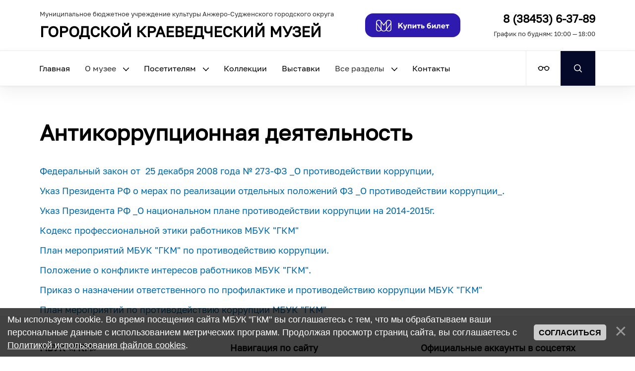

--- FILE ---
content_type: text/html; charset=UTF-8
request_url: https://as-museum.ucoz.ru/index/0-30
body_size: 5929
content:
<!doctype html>
<html lang="ru">
<head>
<meta http-equiv="content-type" content="text/html; charset=UTF-8">
<meta http-equiv="X-UA-Compatible" content="IE=edge" />
<meta name="viewport" content="width=device-width, initial-scale=1, shrink-to-fit=no">
<title>Антикоррупционная деятельность - Анжеро-Судженский краеведческий музей</title>


<link type="text/css" rel="stylesheet" href="/_st/my.css" />

	<link rel="stylesheet" href="/.s/src/base.min.css" />
	<link rel="stylesheet" href="/.s/src/layer2.min.css" />

	<script src="/.s/src/jquery-1.12.4.min.js"></script>
	
	<script src="/.s/src/uwnd.min.js"></script>
	<script src="//s756.ucoz.net/cgi/uutils.fcg?a=uSD&ca=2&ug=999&isp=1&r=0.657060818574148"></script>
	<link rel="stylesheet" href="/.s/src/ulightbox/ulightbox.min.css" />
	<link rel="stylesheet" href="/.s/src/social.css" />
	<script src="/.s/src/ulightbox/ulightbox.min.js"></script>
	<script src="/.s/src/bottomInfo.min.js"></script>
	<script src="/.s/src/visually_impaired.min.js"></script>
	<script>
/* --- UCOZ-JS-DATA --- */
window.uCoz = {"ssid":"751264355217602156147","language":"ru","bottomInfoData":[{"button":230039,"id":"cookiePolicy","cookieKey":"cPolOk","message":230038,"class":""}],"site":{"domain":null,"host":"as-museum.ucoz.ru","id":"0as-museum"},"sign":{"5458":"Следующий","5255":"Помощник","7253":"Начать слайд-шоу","7252":"Предыдущий","230038":"Мы используем cookie. Во время посещения сайта МБУК \"ГКМ\" вы соглашаетесь с тем, что мы обрабатываем ваши персональные данные с использованием метрических программ. Продолжая просмотр страниц сайта, вы соглашаетесь с <a href=/index/cookiepolicy target=_blank >Политикой использования файлов cookies</a>.","230039":"Согласиться","7254":"Изменить размер","7287":"Перейти на страницу с фотографией.","7251":"Запрошенный контент не может быть загружен. Пожалуйста, попробуйте позже.","3125":"Закрыть"},"uLightboxType":1,"module":"index","layerType":2,"country":"US"};
/* --- UCOZ-JS-CODE --- */
	var uhe    = 1;
	var lng    = 'ru';
	var has    = 0;
	var imgs   = 1;
	var bg     = 1;
	var hwidth = 0;
	var bgs    = [1, 2 ];
	var fonts  = [18,20,22,24,26,28];
	var eyeSVG = '<?xml version="1.0" encoding="utf-8"?><svg width="18" height="18" viewBox="0 0 1750 1750" xmlns="http://www.w3.org/2000/svg"><path fill="#ffffff" d="M1664 960q-152-236-381-353 61 104 61 225 0 185-131.5 316.5t-316.5 131.5-316.5-131.5-131.5-316.5q0-121 61-225-229 117-381 353 133 205 333.5 326.5t434.5 121.5 434.5-121.5 333.5-326.5zm-720-384q0-20-14-34t-34-14q-125 0-214.5 89.5t-89.5 214.5q0 20 14 34t34 14 34-14 14-34q0-86 61-147t147-61q20 0 34-14t14-34zm848 384q0 34-20 69-140 230-376.5 368.5t-499.5 138.5-499.5-139-376.5-368q-20-35-20-69t20-69q140-229 376.5-368t499.5-139 499.5 139 376.5 368q20 35 20 69z"/></svg>';
	jQuery(function ($) {
		document.body.insertAdjacentHTML('afterBegin', '<a id="uhvb" class="in-body right-top " style="background-color:#000000; color:#ffffff; " href="javascript:;" onclick="uvcl();" itemprop="copy">'+eyeSVG+' <b>Версия для слабовидящих</b></a>');
		uhpv(has);
	});
	
 function uSocialLogin(t) {
			var params = {"yandex":{"width":870,"height":515},"vkontakte":{"height":400,"width":790},"facebook":{"height":520,"width":950},"ok":{"height":390,"width":710},"google":{"width":700,"height":600}};
			var ref = escape(location.protocol + '//' + ('as-museum.ucoz.ru' || location.hostname) + location.pathname + ((location.hash ? ( location.search ? location.search + '&' : '?' ) + 'rnd=' + Date.now() + location.hash : ( location.search || '' ))));
			window.open('/'+t+'?ref='+ref,'conwin','width='+params[t].width+',height='+params[t].height+',status=1,resizable=1,left='+parseInt((screen.availWidth/2)-(params[t].width/2))+',top='+parseInt((screen.availHeight/2)-(params[t].height/2)-20)+'screenX='+parseInt((screen.availWidth/2)-(params[t].width/2))+',screenY='+parseInt((screen.availHeight/2)-(params[t].height/2)-20));
			return false;
		}
		function TelegramAuth(user){
			user['a'] = 9; user['m'] = 'telegram';
			_uPostForm('', {type: 'POST', url: '/index/sub', data: user});
		}
function loginPopupForm(params = {}) { new _uWnd('LF', ' ', -250, -100, { closeonesc:1, resize:1 }, { url:'/index/40' + (params.urlParams ? '?'+params.urlParams : '') }) }
/* --- UCOZ-JS-END --- */
</script>

	<style>.UhideBlock{display:none; }</style>
	<script type="text/javascript">new Image().src = "//counter.yadro.ru/hit;noadsru?r"+escape(document.referrer)+(screen&&";s"+screen.width+"*"+screen.height+"*"+(screen.colorDepth||screen.pixelDepth))+";u"+escape(document.URL)+";"+Date.now();</script>

</head>

<body>
<div id="utbr8214" rel="s756"></div>
<!--U1AHEADER1Z--><header>
<div class="header-top container">
<div class="row" style="align-items: center;">
<div class="col-7">
<div class="tiny-text" style="padding: 0 0 8px 0;">Муниципальное бюджетное учреждение культуры Анжеро-Судженского городского округа</div>
<h2 class="case">Городской краеведческий музей</h2>

</div>
<div class="col-2" style="padding-right: 0; padding-left: 0;">
<a href="https://vmuzey.com/museum/anzhero-sudzhenskiy-kraevedcheskiy-muzey" target="_blank"><div style="height: 48px; width: 100%; background: #2E1AAE; padding: 13px 16px; border-radius: 16px; color: #fff; text-align: center;"><img src="/svg/text.svg" width="92%"></div></a>
</div>
<div class="col-3" style="text-align: right;">
<h3 class="case" style="margin-bottom: 0px;">8 (38453) 6-37-89</h3>
<div class="tiny-text" style="padding: 8px 0 0 0;">График по будням: 10:00 — 18:00</div>
</div>
</div>
</div>
</div>
<div class="header-mobile">
<div class="container">
<div class="row">
<h2>МБУК «ГКМ»</h2>
</div>
<div class="col-2" style="padding-right: 0; padding-left: 0;">
<a href="https://vmuzey.com/museum/anzhero-sudzhenskiy-kraevedcheskiy-muzey" target="_blank">
<div style="height: 48px; width: 100%; background: #2E1AAE; padding: 13px 16px; border-radius: 16px; color: #fff; text-align: center;">
<img src="/svg/text.svg" width="92%"></div></a>
</div>
</div>
</div>
</header>
<nav>
<div class="container">
<div class="row">
<div style="">
<ul>
<li><a href="/">Главная</a></li>
<li>О музее <img src="/svg/angle-down.svg" style="margin-left: 10px;">
<ul class="submenu">
<li><a href="/index/0-2">История музея</li>
<li><a href="/photo/">Фотогалерея</a></li>
<li><a href="/index/0-23">Достижения</li>
<li><a href="/publ/3">О нас в прессе</li>
<li><a href="/index/0-26">Документы</li>
</ul>
</li>
<li>Посетителям <img src="/svg/angle-down.svg" style="margin-left: 10px;">
<ul class="submenu">
<li><a href="/index/0-22">Услуги</a></li>
<li><a href="/publ/4">Новости</a></li>
<li><a href="/index/0-3">Администрация</a></li>
<li><a href="/index/0-48">Материально-техническое обеспечение представления услуг</a></li>
<li><a href="/index/0-52">Безопасность</a></li>
<li><a href="/gb">Гостевая книга</a></li>
</ul>
</li>
<li><a href="/publ/6">Коллекции</a></li>
<li><a href="/index/0-11">Выставки</a></li>
<li>Все разделы <img src="/svg/angle-down.svg" style="margin-left: 10px;">
<ul class="submenu">
<li class="case"><a href="/index/0-34">Госуслуги</a></li>
<li><a href="/publ/1">Народная Победа</a></li>
<li><a href="/index/0-35">Великая Победа</a></li>
<li><a href="/publ/2">Интерактивная игра «Маршрут Победы»</a></li>
<li><a href="/index/0-28">Памятники истории и культуры</a></li>
<li><a href="/index/0-30">Антикоррупционная деятельность</a></li>
<li><a href="/index/0-31">Независимая оценка качества оказания услуг</a></li>
<li><a href="/index/0-42">Противодействие терроризму</a></li>
</ul>
<li><a href="/index/0-3">Контакты</a></li>
</ul>
</div>
<div style="margin-left: auto; padding-right:16px;">
<div style="width: 70px; height:70px; border-left: 1px solid #ebebeb; align-items: center; justify-content: center; margin-left: -70px;"><a href="javascript://" onclick="uvcl()"><img src="/svg/eye.svg"></a></div>
<div style="width: 70px; height:70px; background-color:#04092A; align-items: center; justify-content: center; margin-top: -70px;"><img src="/svg/search.svg"></div>
</div>
</div>
</div>
</nav><!--/U1AHEADER1Z-->
<div class="container">
<div class="row">
<!-- <body> --><div class="page-content-wrapper"><div style="margin-bottom: 20px">
				<span style="display:none;" class="fpaping"></span>
			</div><div class="content-indent col-12">
<h1 class="h1">Антикоррупционная деятельность</h1>

<ul class="link-list">
 <li><a href="http://as-museum.ucoz.ru/1/2016/federalnyj_zakon_ot_25_dekabrja_2008_g-n_273-fz-o_.pdf">Федеральный закон от &nbsp;25 декабря 2008 года № 273-ФЗ _О противодействии коррупции,</a></li>
 <li><a href="http://as-museum.ucoz.ru/1/2016/ukaz_prezidenta_rf_o_merakh_po_realizacii_otdelnyk.pdf">Указ Президента РФ о мерах по реализации отдельных положений ФЗ _О противодействии коррупции_.</a></li>
 <li><a href="http://as-museum.ucoz.ru/1/2016/ukaz_prezidenta_rf-o_nacionalnom_plane_protivodejs.pdf">Указ Президента РФ _О национальном плане противодействии коррупции на 2014-2015г.</a></li>
 <li><a href="http://as-museum.ucoz.ru/1/2016/kodeks.pdf">Кодекс профессиональной этики работников МБУК &quot;ГКМ&quot;</a></li>
 <li><a href="http://as-museum.ucoz.ru/1/2016/plan_meroprijatij.pdf">План мероприятий МБУК &quot;ГКМ&quot; по противодействию коррупции.</a></li>
 <li><a href="http://as-museum.ucoz.ru/1/2016/polozhenie_o_konflikte.pdf">Положение о конфликте интересов работников МБУК &quot;ГКМ&quot;.</a></li>
 <li><a href="http://as-museum.ucoz.ru/1/2021/prikaz-korrupcija.jpg">Приказ о назначении ответственного по профилактике и противодействию коррупции МБУК &quot;ГКМ&quot;</a></li>
 <li><a href="http://as-museum.ucoz.ru/1/2021/plan-antikorrupcija.pdf">План мероприятий по противодействию коррупции МБУК &quot;ГКМ&quot;</a></li>
</ul>
</div></div><!-- </body> -->
 </div>
 </div>
<!--U1BFOOTER1Z--><div style="border-top: 1px solid #ebebeb; background-color: #f5f5f5; padding: 50px 30px 30px 30px;">
<div class="container">
<div class="row">
<div class="my-col-4">
<h4 style="margin-bottom: 23px;">МБУК «ГКМ»</h4>
<p>652470, Кемеровская область,<br />г. Анжеро-Судженск, ул. Ленина, 12</p>
<p>+7 (38453) 6-37-89</p>
<p><a href="mailto:anmuzey@yandex.ru">anmuzey@yandex.ru</a></p>
<p>
<!-- Yandex.Metrika counter -->
<script type="text/javascript" >
 (function(m,e,t,r,i,k,a){m[i]=m[i]||function(){(m[i].a=m[i].a||[]).push(arguments)};
 m[i].l=1*new Date();k=e.createElement(t),a=e.getElementsByTagName(t)[0],k.async=1,k.src=r,a.parentNode.insertBefore(k,a)})
 (window, document, "script", "https://mc.yandex.ru/metrika/tag.js", "ym");

 ym(78451122, "init", {
 clickmap:true,
 trackLinks:true,
 accurateTrackBounce:true,
 webvisor:true
 });
</script>
<noscript><div><img src="https://mc.yandex.ru/watch/78451122" style="position:absolute; left:-9999px;" alt="" /></div></noscript>
<!-- /Yandex.Metrika counter -->

<!--LiveInternet counter--><a href="https://www.liveinternet.ru/click"
target="_blank"><img id="licntA9B1" width="88" height="31" style="border:0" 
title="LiveInternet: показано число просмотров за 24 часа, посетителей за 24 часа и за сегодня"
src="[data-uri]"
alt=""/></a><script>(function(d,s){d.getElementById("licntA9B1").src=
"https://counter.yadro.ru/hit?t18.6;r"+escape(d.referrer)+
((typeof(s)=="undefined")?"":";s"+s.width+"*"+s.height+"*"+
(s.colorDepth?s.colorDepth:s.pixelDepth))+";u"+escape(d.URL)+
";h"+escape(d.title.substring(0,150))+";"+Math.random()})
(document,screen)</script><!--/LiveInternet-->

</p>
</div>
<div class="my-col-4">
<h4 style="margin-bottom: 23px;">Навигация по сайту</h4>
<ul class="link-list" style="margin-top: 20px;">
<li><a href="/">Главная</a></li>
<li><a href="/index/0-22">Услуги</a></li>
<li><a href="/publ/6">Коллекции</a></li>
<li><a href="/index/0-11">Выставки</a></li>
<li><a href="/publ/4">Новости</a></li>
<li><a href="/index/0-3">Контакты</a></li>
</ul>
</div>
<div class="my-col-4">
<h4 style="margin-bottom: 23px;">Официальные аккаунты в соцсетях</h4>
<ul class="link-list" style="margin-top: 20px;">
<li><a href="https://ok.ru/profile/559875365191">Одноклассники</a></li>
<li><a href="https://vk.com/anmuzey">ВКонтакте</a></li>
<li><a href="https://www.facebook.com/anmuzey"></a></li>
</ul>
</div>
<div class="col-12" style="padding-top: 30px;"><hr style="margin-top: 0; margin-bottom: 30px;">Copyright MyCorp &copy; 2026<!-- "' --><span class="pbjOfSNY">Хостинг от <a href="https://www.ucoz.ru/">uCoz</a></span></div></div></div></div><!--/U1BFOOTER1Z-->

<script src="https://code.jquery.com/jquery-3.4.1.slim.min.js" integrity="sha384-J6qa4849blE2+poT4WnyKhv5vZF5SrPo0iEjwBvKU7imGFAV0wwj1yYfoRSJoZ+n" crossorigin="anonymous"></script>
<script src="https://cdn.jsdelivr.net/npm/popper.js@1.16.0/dist/umd/popper.min.js" integrity="sha384-Q6E9RHvbIyZFJoft+2mJbHaEWldlvI9IOYy5n3zV9zzTtmI3UksdQRVvoxMfooAo" crossorigin="anonymous"></script>
<script src="https://stackpath.bootstrapcdn.com/bootstrap/4.4.1/js/bootstrap.min.js" integrity="sha384-wfSDF2E50Y2D1uUdj0O3uMBJnjuUD4Ih7YwaYd1iqfktj0Uod8GCExl3Og8ifwB6" crossorigin="anonymous"></script>
</body>
</html>
<!-- 0.12606 (s756) -->

--- FILE ---
content_type: text/css
request_url: https://as-museum.ucoz.ru/_st/my.css
body_size: 7316
content:
@font-face {
 font-family: 'GolosTextRegular';
 src: url('/fonts/golostextregular.eot');
 src:
 url('/fonts/golostextregular.eot?#iefix') format('embedded-opentype'),
 url('/fonts/golostextregular.woff2') format('woff2'),
 url('/fonts/golostextregular.woff') format('woff'),
 url('/fonts/golostextregular.ttf') format('truetype');
 font-weight: normal;
 font-style: normal;
}

@import url('https://fonts.googleapis.com/css2?family=Playfair+Display:ital@0;1&display=swap');

.title-entry {
font-family: 'Playfair Display', serif;
font-weight: 400;
font-size: 60px;
line-height: 64px;
}

*,
*::before,
*::after {
 box-sizing: border-box;
}

html {
 font-family: sans-serif;
 line-height: 1.15;
 -webkit-text-size-adjust: 100%;
 -webkit-tap-highlight-color: rgba(0, 0, 0, 0);
}

article, aside, figcaption, figure, footer, header, hgroup, main, nav, section {
 display: block;
}

body {
 margin: 0;
 font-family: 'GolosTextRegular';
 font-size: 16px;
 font-weight: normal;
 line-height: 22px;
 color: #333;
 text-align: left;
 background-color: #fff;
}

.service-card {
 background-color: #fff;
 background-clip: border-box;
 border: 1px solid #ebebeb;
 border-radius: 0.25rem;
 text-align: center;
 border-radius: 5px;
 box-shadow: 0px 5px 10px rgba(0, 0, 0, 0.05), 0px 1px 5px rgba(0, 0, 0, 0.05);
}

#uCatsMenu7 {
visibility: visible;
top: 26px!important;
left: 354px!important;
}

.link-card {
 background-color: #fff;
 background-clip: border-box;
 border: 1px solid #ebebeb;
 border-radius: 0.25rem;
 text-align: left;
 border-radius: 5px;
}

.content-indent {
 margin: 64px 0 0 0;
 font-size: 18px;
 line-height: 28px;
}

.h1 {margin-bottom: 33px;}

ul {
 display: -ms-flexbox;
 display: -webkit-flex;
 display: flex;
 -webkit-flex-direction: column;
 -ms-flex-direction: column;
 flex-direction: column;
 -webkit-flex-wrap: wrap;
 -ms-flex-wrap: wrap;
 flex-wrap: wrap;
 margin: 0;
 padding-top: 20px;
 padding-left: 17px;
}

li {
 list-style-type: disc;
 -webkit-flex: 0 1 auto;
 -ms-flex: 0 1 auto;
 flex: 0 1 auto;
 padding-top: 12px;
 padding-left: 11px;
}

.link-list {padding: 0;}

.link-list ul {
 display: -ms-flexbox;
 display: -webkit-flex;
 display: flex;
 -webkit-flex-direction: column;
 -ms-flex-direction: column;
 flex-direction: column;
 -webkit-flex-wrap: wrap;
 -ms-flex-wrap: wrap;
 flex-wrap: wrap;
 margin: 0;
 padding-top: 0;
 padding-left: 0;
}

.link-list li {
 list-style-type: none;
 -webkit-flex: 0 1 auto;
 -ms-flex: 0 1 auto;
 flex: 0 1 auto;
 padding-top: 12px;
 padding-left: 0;
}

li:first-child {
 padding-top: 0;
}

.link-card:hover, .service-card:hover {
 box-shadow: 0px 15px 30px rgba(0, 0, 0, 0.05), 0px 1px 5px rgba(0, 0, 0, 0.05);
}

.service-card-body {
display:flex;
 -ms-flex: 1 1 auto;
 flex: 1 1 auto;
 min-height: 1px;
 padding: 20px;
 align-items: center;
 align-content: center;
}

iframe {border: 0;}

.icon {
 display: inline-block;
position:absolute;
 width: 18px;
 height: 18px;
 background: no-repeat 50% / 100% 100%;
}

.info-icon {
 background-image: url("data:image/svg+xml;charset=UTF-8,%3csvg width='18' height='18' viewBox='0 0 18 18' fill='none' xmlns='http://www.w3.org/2000/svg'%3e%3cpath fill-rule='evenodd' clip-rule='evenodd' d='M9 16.5C13.1421 16.5 16.5 13.1421 16.5 9C16.5 4.85786 13.1421 1.5 9 1.5C4.85786 1.5 1.5 4.85786 1.5 9C1.5 13.1421 4.85786 16.5 9 16.5ZM9 18C13.9706 18 18 13.9706 18 9C18 4.02944 13.9706 0 9 0C4.02944 0 0 4.02944 0 9C0 13.9706 4.02944 18 9 18Z' fill='black'/%3e%3cpath fill-rule='evenodd' clip-rule='evenodd' d='M6.75 7C6.75 6.58579 7.08579 6.25 7.5 6.25H8C8.9665 6.25 9.75 7.0335 9.75 8V12C9.75 12.1381 9.86193 12.25 10 12.25H10.5C10.9142 12.25 11.25 12.5858 11.25 13C11.25 13.4142 10.9142 13.75 10.5 13.75H10C9.0335 13.75 8.25 12.9665 8.25 12V8C8.25 7.86193 8.13807 7.75 8 7.75H7.5C7.08579 7.75 6.75 7.41421 6.75 7Z' fill='black'/%3e%3cpath d='M10 4C10 4.55228 9.55228 5 9 5C8.44772 5 8 4.55228 8 4C8 3.44772 8.44772 3 9 3C9.55228 3 10 3.44772 10 4Z' fill='black'/%3e%3c/svg%3e ");
}
.virus-icon {
 background-image: url("data:image/svg+xml;charset=UTF-8,%3csvg width='19' height='19' viewBox='0 0 19 19' fill='none' xmlns='http://www.w3.org/2000/svg'%3e%3cpath fill-rule='evenodd' clip-rule='evenodd' d='M8.5 1.78734C8.2929 1.80802 8.08652 1.83729 7.88143 1.87514C7.4741 1.95032 7.08295 1.68105 7.00777 1.27372C6.93259 0.866381 7.20186 0.475228 7.60919 0.400052C8.15128 0.300005 8.70068 0.25 9.25 0.25C9.79932 0.25 10.3487 0.300005 10.8908 0.400052C11.2981 0.475228 11.5674 0.866381 11.4922 1.27372C11.4171 1.68105 11.0259 1.95032 10.6186 1.87514C10.4135 1.83729 10.2071 1.80802 10 1.78734V3.96942C10.8709 4.09257 11.7179 4.43129 12.4539 4.98548L13.9968 3.44252C13.8657 3.33502 13.7318 3.23269 13.5954 3.13552C13.2581 2.89513 13.1795 2.4268 13.4199 2.08948C13.6603 1.75216 14.1287 1.67359 14.466 1.91399C14.8689 2.20117 15.2532 2.52525 15.614 2.88604C15.9747 3.24682 16.2988 3.63106 16.586 4.03402C16.8264 4.37134 16.7478 4.83967 16.4105 5.08007C16.0732 5.32046 15.6049 5.24189 15.3645 4.90457C15.2673 4.76822 15.165 4.63434 15.0575 4.50318L13.5145 6.04613C14.0687 6.78206 14.4074 7.62909 14.5306 8.5H16.7127C16.6959 8.33255 16.6736 8.16557 16.6457 7.99936C16.577 7.59088 16.8524 7.20406 17.2609 7.13538C17.6694 7.0667 18.0562 7.34216 18.1249 7.75064C18.2083 8.24674 18.25 8.7484 18.25 9.25C18.25 9.7516 18.2083 10.2533 18.1249 10.7494C18.0562 11.1578 17.6694 11.4333 17.2609 11.3646C16.8524 11.2959 16.577 10.9091 16.6457 10.5006C16.6736 10.3344 16.6959 10.1674 16.7127 10H14.5306C14.4074 10.8709 14.0687 11.7179 13.5145 12.4539L15.0575 13.9968C15.165 13.8657 15.2673 13.7318 15.3645 13.5954C15.6049 13.2581 16.0732 13.1795 16.4105 13.4199C16.7478 13.6603 16.8264 14.1287 16.586 14.466C16.2988 14.8689 15.9747 15.2532 15.614 15.614C15.2532 15.9747 14.8689 16.2988 14.466 16.586C14.1287 16.8264 13.6603 16.7478 13.4199 16.4105C13.1795 16.0732 13.2581 15.6049 13.5954 15.3645C13.7318 15.2673 13.8657 15.165 13.9968 15.0575L12.4539 13.5145C11.7179 14.0687 10.8709 14.4074 10 14.5306V16.7127C10.1674 16.6959 10.3344 16.6736 10.5006 16.6457C10.9091 16.577 11.2959 16.8524 11.3646 17.2609C11.4333 17.6694 11.1578 18.0562 10.7494 18.1249C10.2533 18.2083 9.7516 18.25 9.25 18.25C8.7484 18.25 8.24674 18.2083 7.75064 18.1249C7.34216 18.0562 7.0667 17.6694 7.13538 17.2609C7.20406 16.8524 7.59088 16.577 7.99936 16.6457C8.16557 16.6736 8.33255 16.6959 8.5 16.7127V14.5306C7.62909 14.4074 6.78206 14.0687 6.04613 13.5145L4.50317 15.0575C4.63434 15.165 4.76822 15.2673 4.90457 15.3645C5.24189 15.6049 5.32046 16.0732 5.08007 16.4105C4.83967 16.7478 4.37134 16.8264 4.03402 16.586C3.63106 16.2988 3.24682 15.9747 2.88604 15.614C2.52525 15.2532 2.20117 14.8689 1.91399 14.466C1.67359 14.1287 1.75216 13.6603 2.08948 13.4199C2.4268 13.1795 2.89513 13.2581 3.13552 13.5954C3.23269 13.7318 3.33502 13.8657 3.44251 13.9968L4.98548 12.4539C4.43129 11.7179 4.09257 10.8709 3.96942 10H1.78734C1.80406 10.1674 1.8264 10.3344 1.85434 10.5006C1.92303 10.9091 1.64757 11.2959 1.23909 11.3646C0.830608 11.4333 0.443792 11.1578 0.375109 10.7494C0.291694 10.2533 0.25 9.7516 0.25 9.25C0.25 8.7484 0.291694 8.24674 0.375109 7.75064C0.443792 7.34216 0.830608 7.0667 1.23909 7.13538C1.64757 7.20407 1.92303 7.59088 1.85434 7.99936C1.8264 8.16557 1.80406 8.33255 1.78734 8.5H3.96942C4.09257 7.62909 4.43129 6.78206 4.98548 6.04613L3.44251 4.50318C3.33502 4.63434 3.23269 4.76822 3.13552 4.90457C2.89513 5.24189 2.4268 5.32046 2.08948 5.08007C1.75216 4.83967 1.67359 4.37134 1.91399 4.03402C2.20117 3.63106 2.52525 3.24682 2.88604 2.88604C3.24682 2.52525 3.63106 2.20117 4.03402 1.91399C4.37134 1.67359 4.83967 1.75216 5.08007 2.08948C5.32046 2.4268 5.24189 2.89513 4.90457 3.13552C4.76822 3.23269 4.63434 3.33502 4.50317 3.44252L6.04613 4.98548C6.78206 4.43129 7.62909 4.09257 8.5 3.96942V1.78734ZM9.25 5.41667C8.2678 5.41667 7.28808 5.79077 6.53942 6.53942C5.79077 7.28808 5.41667 8.2678 5.41667 9.25C5.41667 10.2322 5.79077 11.2119 6.53942 11.9606C7.28808 12.7092 8.2678 13.0833 9.25 13.0833C10.2322 13.0833 11.2119 12.7092 11.9606 11.9606C12.7092 11.2119 13.0833 10.2322 13.0833 9.25C13.0833 8.2678 12.7092 7.28808 11.9606 6.53942C11.2119 5.79077 10.2322 5.41667 9.25 5.41667Z' fill='black'/%3e%3c/svg%3e ");
}

hr {
 box-sizing: content-box;
 height: 0;
 overflow: visible;
}

h1, h2, h3, h4 {
 margin-top: 0;
 margin-bottom: 0;
 color: #000000;
}


p {
 margin-top: 20px;
 margin-bottom: 0;
}

hr {
 margin-top: 25px;
 margin-bottom: 25px;
 border: 0;
 border-top: 1px solid rgba(0, 0, 0, 0.1);
}

h1, .h1 {
 font-size: 44px;
 line-height: 60px;
}

h2 {
 font-size: 30px;
 line-height: 36px;
}

h3, .h3 {
 font-size: 22px;
 line-height: 28px;
 margin-bottom: 19px;
 display: -webkit-box;
 -webkit-line-clamp: 2;
 -webkit-box-orient: vertical; 
 overflow: hidden;
}

h4, .h4 {
 font-size: 18px;
 line-height: 24px;
}

.tiny-text {
 font-size: 12.5px;
 line-height: 18px;
 padding: 8px 0;
}

.case {
 text-transform: uppercase;
}


@media (min-width: 1200px) {
#allEntries {min-width: 1152px;}
}

header {
 background-color: #fff;
 padding: 20px 16px;
}

nav {
 border-top: 1px solid #ebebeb;
 border-bottom: 1px solid #ebebeb;
 box-shadow: 0px 15px 30px rgba(0, 0, 0, 0.05), 0px 1px 5px rgba(0, 0, 0, 0.05);
}

@media (min-width: 1200px) {
.header-mobile {
display: none;
}
}
@media (max-width: 768px) {
.header-top {
 display: none;
}
.header-mobile {
 position: relative;
 display: flex;
 -ms-flex-align: center;
 align-items: center;
 -ms-flex-pack: center;
 justify-content: center;}
header {border-bottom: 1px solid #ebebeb; box-shadow: 0px 15px 30px rgba(0, 0, 0, 0.05), 0px 1px 5px rgba(0, 0, 0, 0.05);}
nav {display: none;}
}

nav ul {
 display: -ms-flexbox;
 display: -webkit-flex;
 display: flex;
 -webkit-flex-direction: row;
 -ms-flex-direction: row;
 flex-direction: row;
 -webkit-flex-wrap: wrap;
 -ms-flex-wrap: wrap;
 flex-wrap: wrap;
 margin: 0;
 padding: 24px 0 0 0;
}

nav li {
 list-style-type: none;
 margin: 0;
padding-top: 0;
 padding-left: 15px;
 padding-right: 15px;
 padding-bottom: 24px;
}

nav ul .submenu {
 display: none;
}

nav ul .submenu {
 z-index: 2;
 background: #fff;
 padding: 15px 30px;
 min-width: 186px;
 position: absolute;
 margin-left: -30px;
 border-radius: 0 0 5px 5px;
 border: 1px solid #ebebeb;
 box-shadow: 0px 15px 30px rgba(0, 0, 0, 0.05), 0px 1px 5px rgba(0, 0, 0, 0.05);
 margin-top:24px;
}

nav ul > li:hover .submenu {
 display: block; 
}

.submenu li {
 padding: 3px 0;
}

nav a:link {color: #000;}
nav a:active {color: #000;}
nav a:visited {color: #000;}
nav a:hover {color: #01418E;}

.nav-icons {
 width: 70px;
 height:70px;
 align-items: center;
 justify-content: center;
 margin-top: -70px;
}






.container {
 width: 100%;
 padding-right: 16px;
 padding-left: 16px;
 margin-right: auto;
 margin-left: auto;
}

@media (min-width: 576px) {
 .container {
 max-width: 540px;
 }
}

@media (min-width: 768px) {
 .container {
 max-width: 720px;
 }
}

@media (min-width: 992px) {
 .container {
 max-width: 960px;
 }
}

@media (min-width: 1200px) {
 .container {
 max-width: 1152px;
 }
.my-col-3 {
 position: relative;
 -ms-flex: 0 0 auto;
 flex: 0 0 22.223%;
 max-width: 22.223%;
 margin: 0 16px 32px 16px;
}
.my-col-4 {
 position: relative;
 -ms-flex: 0 0 auto;
 flex: 0 0 30.556%;
 max-width: 30.556%;
 margin: 0 16px 32px 16px;
}
}

.row {
 display: -ms-flexbox;
 display: flex;
 -ms-flex-wrap: wrap;
 flex-wrap: wrap;
 align-items: stretch;
 align-content: stretch;
 margin-right: -16px;
 margin-left: -16px;
}



@media (min-width: 320px) {
.my-col-3, .col-1, .col-2, .col-3, .col-4, .col-5, .col-6, .col-7, .col-8, .col-9, .col-10, .col-11, .col-12, .col,
.col-auto, .col-sm-1, .col-sm-2, .col-sm-3, .col-sm-4, .col-sm-5, .col-sm-6, .col-sm-7, .col-sm-8, .col-sm-9, .col-sm-10, .col-sm-11, .col-sm-12, .col-sm,
.col-sm-auto, .col-md-1, .col-md-2, .col-md-3, .col-md-4, .col-md-5, .col-md-6, .col-md-7, .col-md-8, .col-md-9, .col-md-10, .col-md-11, .col-md-12, .col-md,
.col-md-auto, .col-lg-1, .col-lg-2, .col-lg-3, .col-lg-4, .col-lg-5, .col-lg-6, .col-lg-7, .col-lg-8, .col-lg-9, .col-lg-10, .col-lg-11, .col-lg-12, .col-lg,
.col-lg-auto, .col-xl-1, .col-xl-2, .col-xl-3, .col-xl-4, .col-xl-5, .col-xl-6, .col-xl-7, .col-xl-8, .col-xl-9, .col-xl-10, .col-xl-11, .col-xl-12, .col-xl,
.col-xl-auto {
 position: relative;
 width: 100%;
 padding-right: 16px;
 padding-left: 16px;
}
}

@media (min-width: 1200px) {
.col {
 -ms-flex-preferred-size: 0;
 flex-basis: 0;
 -ms-flex-positive: 1;
 flex-grow: 1;
 max-width: 100%;
}

.col-auto {
 -ms-flex: 0 0 auto;
 flex: 0 0 auto;
 width: auto;
 max-width: 100%;
}

.col-1 {
 -ms-flex: 0 0 8.333333%;
 flex: 0 0 8.333333%;
 max-width: 8.333333%;
}

.col-2 {
 -ms-flex: 0 0 16.666667%;
 flex: 0 0 16.666667%;
 max-width: 16.666667%;
}

.col-3 {
 -ms-flex: 0 0 25%;
 flex: 0 0 25%;
 max-width: 25%;
}

.col-4 {
 float: left;
 max-width: 33.333333%;
}

.col-5 {
 -ms-flex: 0 0 41.666667%;
 flex: 0 0 41.666667%;
 max-width: 41.666667%;
}

.col-6 {
 -ms-flex: 0 0 50%;
 flex: 0 0 50%;
 max-width: 50%;
}

.col-7 {
 -ms-flex: 0 0 58.333333%;
 flex: 0 0 58.333333%;
 max-width: 58.333333%;
}

.col-8 {
 -ms-flex: 0 0 66.666667%;
 flex: 0 0 66.666667%;
 max-width: 66.666667%;
}

.col-9 {
 -ms-flex: 0 0 75%;
 flex: 0 0 75%;
 max-width: 75%;
}

.col-10 {
 -ms-flex: 0 0 83.333333%;
 flex: 0 0 83.333333%;
 max-width: 83.333333%;
}

.col-11 {
 -ms-flex: 0 0 91.666667%;
 flex: 0 0 91.666667%;
 max-width: 91.666667%;
}

.col-12 {
 -ms-flex: 0 0 100%;
 flex: 0 0 100%;
 max-width: 100%;
}
}

.card {
 position: relative;
 display: block;
 height: 450px;
 margin-bottom: 32px;
}

.card:hover {
 box-shadow: 0px 15px 30px rgba(0, 0, 0, 0.05), 0px 1px 5px rgba(0, 0, 0, 0.05);
}

.promo-card {
 position: relative;
 display: -ms-flexbox;
 display: flex;
 -ms-flex-direction: column;
 flex-direction: column;
 min-width: 0;
 min-height: 450px;
 word-wrap: break-word;
 background-color: #04092A;
 background-clip: border-box;
 color: rgba(250, 250, 250, 0.8);
}

.card-body {
 display: -ms-flexbox;
 display: flex;
 -ms-flex-direction: column;
 flex-direction: column;
 min-width: 0;
 min-height: 235px;
 word-wrap: break-word;
 background-color: #fff;
 background-clip: border-box;
 border-left: 1px solid #ebebeb;
 border-right: 1px solid #ebebeb;
 border-bottom: 1px solid #ebebeb;
 padding: 0 30px;
}

.card-header {
 -ms-flex: 0 0 auto;
 flex: 0 0 auto;
 min-height: 1px;
 padding: 24px 0 25px 0;
 font-size: 14px;
 line-height: 20px;
}

.promo-card-body {
 -ms-flex: 0 0 auto;
 flex: 0 0 auto;
 min-height: 1px;
 padding: 2rem;
 font-size: 14px;
 line-height: 20px;
 margin-top: auto;
 margin-bottom: 0;
}

.card-img-overlay {
 position: absolute;
 top: 0;
 right: 0;
 bottom: 0;
 left: 0;
 padding: 1.25rem;
}

.card-img-top {
 -ms-flex-negative: 0;
 flex-shrink: 0;
 background-color: #f5f5f5;
 background-size: cover;
 width: 100%;
 height: 215px;
}

.card-img,
.card-img-bottom {
 -ms-flex-negative: 0;
 flex-shrink: 0;
 width: 100%;
}

.card-text:last-child {
 color: #333;
 margin-bottom: 0;
}

.card-meta {
 display: -ms-flexbox;
 display: flex;
 -ms-flex-wrap: wrap;
 flex-wrap: wrap;
 -ms-flex-align: center;
 align-items: center;
 -ms-flex-pack: center;
 justify-content: center;
}

.card-meta {
 color: #909090;
 padding: 24px 0 23px 0;
 border-top: 1px solid #ebebeb;
 font-size: 12px;
 margin-top: auto;
 margin-bottom: 0;
}


.carousel {
 position: relative;
}

.carousel.pointer-event {
 -ms-touch-action: pan-y;
 touch-action: pan-y;
}

.carousel-inner {
 position: relative;
 width: 100%;
 overflow: hidden;
}

.carousel-inner::after {
 display: block;
 clear: both;
 content: "";
}

.carousel-item {
 position: relative;
 display: none;
 float: left;
 width: 100%;
 margin-right: -100%;
 -webkit-backface-visibility: hidden;
 backface-visibility: hidden;
 transition: -webkit-transform 0.6s ease-in-out;
 transition: transform 0.6s ease-in-out;
 transition: transform 0.6s ease-in-out, -webkit-transform 0.6s ease-in-out;
}

@media (prefers-reduced-motion: reduce) {
 .carousel-item {
 transition: none;
 }
}

.carousel-item.active,
.carousel-item-next,
.carousel-item-prev {
 display: block;
}

.carousel-item-next:not(.carousel-item-left),
.active.carousel-item-right {
 -webkit-transform: translateX(100%);
 transform: translateX(100%);
}

.carousel-item-prev:not(.carousel-item-right),
.active.carousel-item-left {
 -webkit-transform: translateX(-100%);
 transform: translateX(-100%);
}

.carousel-fade .carousel-item {
 opacity: 0;
 transition-property: opacity;
 -webkit-transform: none;
 transform: none;
}

.carousel-fade .carousel-item.active,
.carousel-fade .carousel-item-next.carousel-item-left,
.carousel-fade .carousel-item-prev.carousel-item-right {
 z-index: 1;
 opacity: 1;
}

.carousel-fade .active.carousel-item-left,
.carousel-fade .active.carousel-item-right {
 z-index: 0;
 opacity: 0;
 transition: opacity 0s 0.6s;
}

@media (prefers-reduced-motion: reduce) {
 .carousel-fade .active.carousel-item-left,
 .carousel-fade .active.carousel-item-right {
 transition: none;
 }
}

.carousel-control-prev,
.carousel-control-next {
 position: relative;
 z-index: 1;
 -ms-flex: 0 0 auto;
 flex: 0 0 auto;
 width: 30px;
 display: inline-flex;
 height: 30px;
 color: #333;
 text-align: center;
 transition: opacity 0.15s ease;
 text-decoration: none;
 border: 1px solid #ebebeb;
 border-radius: 50%;
 -ms-flex-align: center;
 align-items: center;
 -ms-flex-pack: center;
 justify-content: center;
 
}

@media (prefers-reduced-motion: reduce) {
 .carousel-control-prev,
 .carousel-control-next {
 transition: none;
 }
}

.carousel-control-prev:hover, .carousel-control-prev:focus,
.carousel-control-next:hover,
.carousel-control-next:focus {
 color: #333;
 text-decoration: none;
 outline: 0;
 opacity: 0.9;
 background-color: #fff;
 border: 1px solid #ebebeb;
 border-radius: 50%;
 box-shadow: 0px 5px 10px rgba(0, 0, 0, 0.05), 0px 1px 5px rgba(0, 0, 0, 0.05);
}

.carousel-control-prev {
 margin: 0;
}

.carousel-control-next {
 margin-left: 6px;
}

.carousel-control-prev-icon,
.carousel-control-next-icon {
 display: inline-block;
 width: 12px;
 height: 10px;
 background: no-repeat 50% / 100% 100%;
}

.carousel-control-prev-icon {
 background-image: url("data:image/svg+xml,%3csvg xmlns='http://www.w3.org/2000/svg' fill='black' width='12' height='10' viewBox='0 0 12 10'%3e%3cpath d='M5.35355 0.646447C5.15829 0.451184 4.84171 0.451184 4.64645 0.646447L0.646446 4.64645C0.451185 4.84171 0.451185 5.15829 0.646446 5.35355L4.64645 9.35355C4.84171 9.54882 5.15829 9.54882 5.35355 9.35355C5.54882 9.15829 5.54882 8.84171 5.35355 8.64645L2.20711 5.5H11C11.2761 5.5 11.5 5.27614 11.5 5C11.5 4.72386 11.2761 4.5 11 4.5H2.20711L5.35355 1.35355C5.54882 1.15829 5.54882 0.841709 5.35355 0.646447Z'/%3e%3c/svg%3e");
}

.carousel-control-next-icon {
 background-image: url("data:image/svg+xml,%3csvg xmlns='http://www.w3.org/2000/svg' fill='black' width='12' height='10' viewBox='0 0 12 10'%3e%3cpath d='M6.64645 0.646447C6.84171 0.451184 7.15829 0.451184 7.35355 0.646447L11.3536 4.64645C11.5488 4.84171 11.5488 5.15829 11.3536 5.35355L7.35355 9.35355C7.15829 9.54882 6.84171 9.54882 6.64645 9.35355C6.45118 9.15829 6.45118 8.84171 6.64645 8.64645L9.79289 5.5H1C0.723858 5.5 0.5 5.27614 0.5 5C0.5 4.72386 0.723858 4.5 1 4.5H9.79289L6.64645 1.35355C6.45118 1.15829 6.45118 0.841709 6.64645 0.646447Z'/%3e%3c/svg%3e");
}

.carousel-indicators {
 position: absolute;
 right: 0;
 bottom: 0;
 left: 0;
 z-index: 15;
 display: -ms-flexbox;
 display: flex;
 -ms-flex-pack: center;
 justify-content: center;
 padding-left: 0;
 margin-right: 15%;
 margin-left: 15%;
 list-style: none;
}

.carousel-indicators li {
 box-sizing: content-box;
 -ms-flex: 0 1 auto;
 flex: 0 1 auto;
 width: 30px;
 height: 3px;
 margin-right: 3px;
 margin-left: 3px;
 text-indent: -999px;
 cursor: pointer;
 background-color: #fff;
 background-clip: padding-box;
 border-top: 10px solid transparent;
 border-bottom: 10px solid transparent;
 opacity: .5;
 transition: opacity 0.6s ease;
}

@media (prefers-reduced-motion: reduce) {
 .carousel-indicators li {
 transition: none;
 }
}

.carousel-indicators .active {
 opacity: 1;
}

.carousel-caption {
 position: absolute;
 right: 15%;
 bottom: 20px;
 left: 15%;
 z-index: 10;
 padding-top: 20px;
 padding-bottom: 20px;
 color: #fff;
 text-align: center;
}





/* General Style */
a:link {text-decoration:none; color:#0069A9;}
a:active {text-decoration:none; color:#0069A9;}
a:visited {text-decoration:none; color:#0069A9;}
a:hover {text-decoration:none; color:#000000;}

.topLink a:link {text-decoration:none; color:#C1E7FF;}
.topLink a:active {text-decoration:none; color:#C1E7FF;}
.topLink a:visited {text-decoration:none; color:#C1E7FF;}
.topLink a:hover {text-decoration:none; color:#FFFFFF;}

td {font-size:8pt;}
form {padding:0px;margin:0px;}
input,textarea,select {vertical-align:middle; font-size:8pt;}
.copy {font-size:7pt;}

a.noun:link {text-decoration:none; color:#7D7D7D}
a.noun:active {text-decoration:none; color:#7D7D7D}
a.noun:visited {text-decoration:none; color:#7D7D7D}
a.noun:hover {text-decoration:none; color:#016CAC}

hr {color:#CCCCCC;height:1px;}
label {cursor:pointer;cursor:hand}

.blocktitle {color:#787878;font-size:12px;}

a.menu1:link {text-decoration:underline; color:#FAFAFA}
a.menu1:active {text-decoration:underline; color:#FAFAFA}
a.menu1:visited {text-decoration:underline; color:#FAFAFA}
a.menu1:hover {text-decoration:underline; color:#CCCCCC}
.menuTd {padding-left:12px;padding-right:10px; background: url('/.s/t/901/10.gif') no-repeat 0px 3px;}

.mframe {border-left:1px solid #E5E7EA; border-right:1px solid #E5E7EA;}
.colgray {border-right:1px solid #E5E7EA;}
.colwhite {border-right:1px solid #FAFAFA;}
.msep {border-top:1px solid #FAFAFA;}
/* ------------- */

/* Menus */
ul.uz, ul.uMenuRoot {list-style: none; margin: 0 0 0 0; padding-left: 0px;}
li.menus {margin: 0; padding: 0 0 0 11px; background: url('/.s/t/901/11.gif') no-repeat 0px 3px; margin-bottom: .6em;}
/* ----- */

/* Site Menus */
.uMenuH li {float:left;padding:0 5px;}


.uMenuV .uMenuItem {font-weight:normal;}
.uMenuV li a:link {text-decoration:none; color:#7D7D7D}
.uMenuV li a:active {text-decoration:none; color:#7D7D7D}
.uMenuV li a:visited {text-decoration:none; color:#7D7D7D}
.uMenuV li a:hover {text-decoration:none; color:#016CAC}

.uMenuV a.uMenuItemA:link {text-decoration:none; color:#016CAC}
.uMenuV a.uMenuItemA:visited {text-decoration:none; color:#016CAC}
.uMenuV a.uMenuItemA:hover {text-decoration:none; color:#000000}
.uMenuV .uMenuArrow {position:absolute;width:10px;height:10px;right:0;top:3px;background:url('/.s/img/wd/1/ar1.gif') no-repeat 0 0;}
.uMenuV li {
margin: 0;
font-size: 14px;
font-weight: 400;
border-bottom: 1px solid #ededed;
padding: 10px 20px;
}
/* --------- */

/* Module Part Menu */
.catsTd {padding: 0 0 6px 11px; background: url('/.s/t/901/11.gif') no-repeat 0px 3px;}
.catName {font-size:11px;}
.catNameActive {font-size:11px;}
.catNumData {font-size:7pt;color:#6E6E6E;}
.catDescr {font-size:7pt; padding-left:10px;}
a.catName:link {text-decoration:none; color:#7D7D7D;}
a.catName:visited {text-decoration:none; color:#7D7D7D;}
a.catName:hover {text-decoration:none; color:#016CAC;}
a.catName:active {text-decoration:none; color:#7D7D7D;}
a.catNameActive:link {text-decoration:none; color:#016CAC;}
a.catNameActive:visited {text-decoration:none; color:#016CAC;}
a.catNameActive:hover {text-decoration:none; color:#000000;}
a.catNameActive:active {text-decoration:none; color:#016CAC;}
/* ----------------- */

/* Entries Style */
.eBlock {}
.eTitle {font-size:13px;font-weight:bold;color:#0069A9; padding: 0 0 0 17px; background: url('/.s/t/901/12.gif') no-repeat 0px 2px;}
.eTitle a:link {text-decoration:underline; color:#0069A9;}
.eTitle a:visited {text-decoration:underline; color:#0069A9;}
.eTitle a:hover {text-decoration:none; color:#000000;}
.eTitle a:active {text-decoration:underline; color:#0069A9;}

.eMessage {text-align:justify;padding-bottom:5px;}
.eText {text-align:justify;padding-bottom:5px;padding-top:5px;border-top:1px solid #CCCCCC}
.eDetails {border-top:1px dashed #DDDDDD;border-bottom:1px dashed #DDDDDD;color:#1A1A1A;padding-bottom:5px;padding-top:3px;text-align:left;font-size:7pt;}
.eDetails1 {border-top:1px dashed #DDDDDD;border-bottom:1px dashed #DDDDDD;color:#1A1A1A;padding-bottom:5px;padding-top:3px;text-align:left;font-size:8pt;}
.eDetails2 {border-bottom:1px dashed #DDDDDD;color:#1A1A1A;padding-bottom:5px;padding-top:3px;text-align:left;font-size:8pt;}

.eRating {font-size:7pt;}

.eAttach {margin: 16px 0 0 0; padding: 0 0 0 15px; background: url('/.s/t/901/13.gif') no-repeat 0px 0px;}
/* ------------- */

/* Entry Manage Table */
.manTable {}
.manTdError {color:#FF0000;}
.manTd1 {}
.manTd2 {}
.manTd3 {}
.manTdSep {}
.manHr {}
.manTdBrief {}
.manTdText {}
.manTdFiles {}
.manFlFile {}
.manTdBut {}
.manFlSbm {}
.manFlRst {}
.manFlCnt {}
/* ------------------ */

/* Comments Style */
.cAnswer {padding-left:15px;padding-top:4px;font-style:italic;}

.cBlock1 {background:#FFFFFF; border:1px solid #CCCCCC;}
.cBlock2 {background:#FFFFFF; border:1px solid #CCCCCC;}
/* -------------- */

/* Comments Form Style */
.commTable {border:1px solid #CCCCCC;background:#FFFFFF;}
.commTd1 {color:#000000;}
.commTd2 {}
.commFl {color:#6E6E6E;width:100%;background:#FCFCFC;border:1px solid #CCCCCC;}
.smiles {border:1px inset;background:#FFFFFF;}
.commReg {padding: 10 0 10 0px; text-align:center;}
.commError {color:#FF0000;}
.securityCode {color:#6E6E6E;background:#FCFCFC;border:1px solid #CCCCCC;}
/* ------------------- */

/* Archive Menu */
.archUl {list-style: none; margin:0; padding-left:0;}
.archLi {padding: 0 0 3px 10px; background: url('/.s/t/901/14.gif') no-repeat 0px 4px;}
a.archLink:link {text-decoration:underline; color:#6E6E6E;}
a.archLink:visited {text-decoration:underline; color:#6E6E6E;}
a.archLink:hover {text-decoration:none; color:#000000;}
a.archLink:active {text-decoration:none; color:#000000;}
/* ------------ */

/* Archive Style */
.archiveCalendars {text-align:center;color:#0000FF;}
.archiveDateTitle {font-weight:bold;color:#6E6E6E;padding-top:15px;}
.archEntryHr {width:250px;color:#DDDDDD;}
.archiveeTitle li {margin-left: 15px; padding: 0 0 0 15px; background: url('/.s/t/901/15.gif') no-repeat 0px 4px; margin-bottom: .6em;}
.archiveEntryTime {width:65px;font-style:italic;}
.archiveEntryComms {font-size:9px;color:#C3C3C3;}
a.archiveDateTitleLink:link {text-decoration:none; color:#6E6E6E}
a.archiveDateTitleLink:visited {text-decoration:none; color:#6E6E6E}
a.archiveDateTitleLink:hover {text-decoration:underline; color:#6E6E6E}
a.archiveDateTitleLink:active {text-decoration:underline; color:#6E6E6E}
.archiveNoEntry {text-align:center;color:#0000FF;}
/* ------------- */

/* Calendar Style */
.calMonth {}
.calWday {color:#FFFFFF; background:#92D500; width:18px;}
.calWdaySe {color:#FFFFFF; background:#0376B8; width:18px;}
.calWdaySu {color:#FFFFFF; background:#0376B8; width:18px; font-weight:bold;}
.calMday {background:FFFFFF;color:#000000;}
.calMdayA {background:#CCCCCC;font-weight:bold;}
.calMdayIs {background:#FFFFFF;color:#000000;font-weight:bold;border:1px solid #CCCCCC;}
.calMdayIsA {border:1px solid #016EAD; background:#FFFFFF;font-weight:bold;}
a.calMonthLink:link,a.calMdayLink:link {text-decoration:none; color:#000000;}
a.calMonthLink:visited,a.calMdayLink:visited {text-decoration:none; color:#000000;}
a.calMonthLink:hover,a.calMdayLink:hover {text-decoration:underline; color:#016CAC;}
a.calMonthLink:active,a.calMdayLink:active {text-decoration:underline; color:#000000;}
/* -------------- */

/* Poll styles */
.pollBut {width:110px;}

.pollBody {padding:7px; margin:0px; background:#FFFFFF}
.textResults {background:#E5E5E5}
.textResultsTd {background:#FFFFFF}

.pollNow {border-bottom:1px solid #E5E5E5; border-left:1px solid #E5E5E5; border-right:1px solid #E5E5E5;}
.pollNowTd {}

.totalVotesTable {border-bottom:1px solid #E5E5E5; border-left:1px solid #E5E5E5; border-right:1px solid #E5E5E5;}
.totalVotesTd {background:#FFFFFF;}
/* ---------- */

/* User Group Marks */
a.groupModer:link,a.groupModer:visited,a.groupModer:hover {color:blue;}
a.groupAdmin:link,a.groupAdmin:visited,a.groupAdmin:hover {color:red;}
a.groupVerify:link,a.groupVerify:visited,a.groupVerify:hover {color:green;}
/* ---------------- */

/* Other Styles */
.replaceTable {background:#F8F9FA;height:100px;width:300px;border:1px solid #787878;}

.legendTd {font-size:7pt;}
/* ------------ */

#iplus .button{width:auto !important;}
#uNetRegF{text-align:left;}
input[type=submit] {*overflow: visible; *padding:0 7px; *border: 0px !important;}
.uMenuV{z-index:5;}
input[type=text], input[type=password], textarea, iframe#mchatIfm2{box-sizing: border-box; -moz-box-sizing: border-box; -webkit-box-sizing: border-box; *padding:3px 0px !important;}
.myBtnLeft img, .myBtnRight img, .myBtnLeftA img, .myBtnRightA img, .myBtnRight + td input, .myBtnRightA + td input { display: block }

--- FILE ---
content_type: image/svg+xml
request_url: https://as-museum.ucoz.ru/svg/text.svg
body_size: 6473
content:
<svg width="181" height="30" viewBox="0 0 181 30" fill="none" xmlns="http://www.w3.org/2000/svg">
<path fill-rule="evenodd" clip-rule="evenodd" d="M19.0552 28.1003L18.9772 28.0972L18.8992 28.1003C17.3272 28.1643 15.7602 27.4663 14.7692 26.1003L13.4872 24.3323C13.5452 23.9743 13.5762 23.6063 13.5762 23.2313V7.88125L18.9772 15.3283L24.4202 7.82425V23.2313C24.4202 23.5903 24.4482 23.9423 24.5012 24.2853L23.1852 26.1003C22.1942 27.4663 20.6282 28.1643 19.0552 28.1003ZM25.2512 26.4822L24.7222 27.2123C23.3432 29.1133 21.1592 30.0833 18.9772 29.9943C16.7952 30.0833 14.6112 29.1133 13.2322 27.2123L12.7262 26.5143C11.5702 28.5933 9.34823 30.0002 6.79823 30.0002C3.05523 30.0002 0.0212381 26.9703 0.0212381 23.2313V7.30625C-0.156762 5.03725 0.814236 2.73125 2.78824 1.29425C4.03924 0.384249 5.49723 -0.0347507 6.93123 0.00224931C9.41223 0.0502493 11.5672 1.42925 12.7082 3.45425L18.9772 12.0973L25.4882 3.12025C26.5272 1.50325 28.2352 0.35625 30.2222 0.0712496C30.8242 -0.0167504 31.4382 -0.0237487 32.0462 0.0542513C35.3892 0.471251 37.9752 3.31925 37.9752 6.77025V23.2313C37.9752 26.9703 34.9402 30.0002 31.1972 30.0002C28.6342 30.0002 26.4032 28.5792 25.2512 26.4822ZM36.0772 11.5563V23.2313C36.0772 25.9233 33.8922 28.1052 31.1972 28.1052C29.0152 28.1052 27.1672 26.6743 26.5432 24.7013L36.0772 11.5563ZM31.7452 1.92725C32.5512 2.01825 33.3452 2.31425 34.0492 2.82625C36.2232 4.40925 36.7072 7.45825 35.1282 9.63425L26.3172 21.7813V6.77025C26.3172 5.81925 26.5902 4.93225 27.0622 4.18225L27.2672 3.89925C28.0302 2.84625 29.1372 2.19125 30.3212 1.97425C30.6052 1.92325 30.8982 1.89625 31.1972 1.89625C31.3822 1.89625 31.5652 1.90625 31.7452 1.92725ZM1.91823 11.6132V23.2313C1.91823 25.9233 4.10323 28.1052 6.79823 28.1052C8.96623 28.1052 10.8032 26.6933 11.4402 24.7403L1.91823 11.6132ZM11.6782 21.8382V6.77025C11.6782 5.93825 11.4692 5.15425 11.1012 4.46925L10.6872 3.89925C9.76323 2.62525 8.33723 1.93325 6.87823 1.89725C6.85123 1.89625 6.82523 1.89625 6.79823 1.89625C4.10323 1.89625 1.91823 4.07825 1.91823 6.77025V7.22325C1.99623 8.06625 2.29423 8.90025 2.82623 9.63425L11.6782 21.8382Z" fill="white"/>
<path d="M57.779 7.99574V14.0997L63.277 7.99574H66.773L61.578 13.7967L67.174 21.9997H63.678L59.576 16.0037L57.779 17.9957V21.9997H54.771V7.99574H57.779ZM70.26 22.5957L70.562 21.9017L66.764 12.1947H69.566L71.861 18.6987L74.166 12.1947H76.959L73.062 22.5957C72.171 24.9977 70.904 26.1987 69.264 26.1987C68.971 26.1987 68.681 26.1727 68.395 26.1207C68.108 26.0687 67.896 26.0167 67.76 25.9647L67.564 25.8957V23.5037C67.831 23.6337 68.163 23.6987 68.561 23.6987C69.374 23.6987 69.941 23.3307 70.26 22.5957ZM81.051 14.5977V21.9997H78.355V12.1947H87.555V21.9997H84.85V14.5977H81.051ZM97.096 12.1947H99.449V21.9997H96.754V16.5017L92.486 21.9997H90.152V12.1947H92.848V17.7027L97.096 12.1947ZM101.041 14.8027V12.1947H109.947V14.8027H106.842V21.9997H104.146V14.8027H101.041ZM114.234 19.8027H115.934C116.279 19.8027 116.565 19.6887 116.793 19.4607C117.021 19.2327 117.135 18.9467 117.135 18.6017C117.135 18.2567 117.021 17.9697 116.793 17.7417C116.572 17.5137 116.285 17.3997 115.934 17.3997H114.234V19.8027ZM118.824 16.1407C119.501 16.7657 119.84 17.5857 119.84 18.6017C119.84 19.6107 119.501 20.4307 118.824 21.0617C118.154 21.6877 117.226 21.9997 116.041 21.9997H111.539V12.1947H114.234V15.2027H116.041C117.226 15.2027 118.154 15.5157 118.824 16.1407ZM135.738 17.3027C135.738 18.6757 135.276 19.8347 134.352 20.7787C133.434 21.7227 132.262 22.1947 130.836 22.1947C129.234 22.1947 127.949 21.6387 126.979 20.5247C126.015 19.4117 125.533 17.8367 125.533 15.7987C125.533 13.5197 125.966 11.7977 126.832 10.6327C127.698 9.46674 128.932 8.72174 130.533 8.39574C131.243 8.24674 131.891 8.08373 132.477 7.90773C133.062 7.73173 133.469 7.58873 133.697 7.47873L134.039 7.30273L135.23 9.30473C135.178 9.35673 135.084 9.42474 134.947 9.50974C134.817 9.59374 134.417 9.75974 133.746 10.0077C133.082 10.2547 132.278 10.4857 131.334 10.7007C130.481 10.8897 129.788 11.2547 129.254 11.7947C128.72 12.3287 128.382 12.9957 128.238 13.7967C128.264 13.7577 128.307 13.7087 128.365 13.6497C128.424 13.5917 128.548 13.4837 128.736 13.3277C128.925 13.1647 129.124 13.0217 129.332 12.8977C129.547 12.7677 129.817 12.6537 130.143 12.5567C130.468 12.4517 130.8 12.3997 131.139 12.3997C132.35 12.3997 133.417 12.8847 134.342 13.8547C135.273 14.8187 135.738 15.9677 135.738 17.3027ZM129.195 15.5057C128.753 15.9677 128.531 16.5667 128.531 17.3027C128.531 18.0317 128.753 18.6307 129.195 19.0997C129.638 19.5677 130.185 19.8027 130.836 19.8027C131.448 19.8027 131.965 19.5677 132.389 19.0997C132.818 18.6307 133.033 18.0317 133.033 17.3027C133.033 16.5667 132.818 15.9677 132.389 15.5057C131.965 15.0367 131.448 14.8027 130.836 14.8027C130.185 14.8027 129.638 15.0367 129.195 15.5057ZM144.889 12.1947H147.242V21.9997H144.547V16.5017L140.279 21.9997H137.945V12.1947H140.641V17.7027L144.889 12.1947ZM150.836 12.1947H158.736V21.9997H156.041V14.5977H153.443V15.2027C153.443 17.0327 153.287 18.4877 152.975 19.5677C152.669 20.6427 152.271 21.3677 151.783 21.7457C151.301 22.1167 150.686 22.3027 149.938 22.3027C149.697 22.3027 149.459 22.2727 149.225 22.2147C148.997 22.1627 148.827 22.1167 148.717 22.0777L148.541 21.9997V19.5977C148.743 19.6627 148.941 19.6947 149.137 19.6947C149.534 19.6947 149.846 19.5937 150.074 19.3927C150.302 19.1837 150.484 18.7247 150.621 18.0157C150.764 17.2987 150.836 16.2607 150.836 14.8997V12.1947ZM170.641 17.9957H163.541C163.645 18.5297 163.928 18.9817 164.391 19.3537C164.853 19.7177 165.436 19.8997 166.139 19.8997C166.646 19.8997 167.115 19.8027 167.545 19.6067C167.981 19.4057 168.287 19.2037 168.463 19.0017L168.746 18.6987L170.143 20.4957L169.967 20.6717C169.882 20.7567 169.706 20.8957 169.439 21.0917C169.173 21.2867 168.889 21.4627 168.59 21.6187C168.29 21.7687 167.9 21.9017 167.418 22.0197C166.943 22.1367 166.451 22.1947 165.943 22.1947C164.505 22.1947 163.277 21.6967 162.262 20.7007C161.246 19.6987 160.738 18.4967 160.738 17.0977C160.738 15.6977 161.24 14.4997 162.242 13.5037C163.245 12.5007 164.446 11.9997 165.846 11.9997C167.245 11.9997 168.411 12.4687 169.342 13.4057C170.273 14.3367 170.738 15.5027 170.738 16.9017L170.641 17.9957ZM167.291 14.8117C166.9 14.4737 166.419 14.3047 165.846 14.3047C165.273 14.3047 164.785 14.4707 164.381 14.8027C163.984 15.1347 163.704 15.5677 163.541 16.1017H168.043C167.939 15.5807 167.688 15.1507 167.291 14.8117ZM171.744 14.8027V12.1947H180.65V14.8027H177.545V21.9997H174.85V14.8027H171.744Z" fill="white"/>
</svg>


--- FILE ---
content_type: image/svg+xml
request_url: https://as-museum.ucoz.ru/svg/eye.svg
body_size: 1536
content:
<svg width="70" height="70" viewBox="0 0 70 70" fill="none" xmlns="http://www.w3.org/2000/svg">
<path fill-rule="evenodd" clip-rule="evenodd" d="M28.8636 31.66C27.3079 31.66 25.9989 32.724 25.6279 34.1651C25.5594 34.4315 25.5227 34.7114 25.5227 35.0009C25.5227 36.846 27.0185 38.3418 28.8636 38.3418C30.7088 38.3418 32.2045 36.846 32.2045 35.0009C32.2045 34.4124 32.053 33.8615 31.7874 33.3828C31.2164 32.3537 30.1205 31.66 28.8636 31.66ZM24.3578 33.2282C25.0652 31.4319 26.8151 30.16 28.8636 30.16C30.5245 30.16 31.9891 30.9967 32.8604 32.2689H37.1396C38.0109 30.9967 39.4755 30.16 41.1364 30.16C43.1849 30.16 44.9348 31.4319 45.6422 33.2282H46.25C46.6642 33.2282 47 33.564 47 33.9782C47 34.3924 46.6642 34.7282 46.25 34.7282H45.9697C45.9747 34.8185 45.9773 34.9094 45.9773 35.0009C45.9773 37.6745 43.8099 39.8418 41.1364 39.8418C38.4628 39.8418 36.2955 37.6745 36.2955 35.0009C36.2955 34.5756 36.3505 34.1626 36.4538 33.7689H33.5462C33.6495 34.1626 33.7045 34.5756 33.7045 35.0009C33.7045 37.6745 31.5372 39.8418 28.8636 39.8418C26.1901 39.8418 24.0227 37.6745 24.0227 35.0009C24.0227 34.9094 24.0253 34.8185 24.0303 34.7282H23.75C23.3358 34.7282 23 34.3924 23 33.9782C23 33.564 23.3358 33.2282 23.75 33.2282H24.3578ZM41.1364 31.66C39.8795 31.66 38.7836 32.3537 38.2126 33.3828C37.947 33.8615 37.7955 34.4124 37.7955 35.0009C37.7955 36.846 39.2912 38.3418 41.1364 38.3418C42.9815 38.3418 44.4773 36.846 44.4773 35.0009C44.4773 34.7114 44.4406 34.4315 44.3721 34.1651C44.0011 32.724 42.6921 31.66 41.1364 31.66Z" fill="black"/>
</svg>


--- FILE ---
content_type: image/svg+xml
request_url: https://as-museum.ucoz.ru/svg/search.svg
body_size: 753
content:
<svg width="70" height="70" viewBox="0 0 70 70" fill="none" xmlns="http://www.w3.org/2000/svg">
<path fill-rule="evenodd" clip-rule="evenodd" d="M33.7917 28.5C30.8692 28.5 28.5 30.8692 28.5 33.7917C28.5 36.7142 30.8692 39.0833 33.7917 39.0833C35.2531 39.0833 36.575 38.4919 37.5334 37.5334C38.4919 36.575 39.0833 35.2531 39.0833 33.7917C39.0833 30.8692 36.7142 28.5 33.7917 28.5ZM27 33.7917C27 30.0407 30.0407 27 33.7917 27C37.5426 27 40.5833 30.0407 40.5833 33.7917C40.5833 35.3966 40.0259 36.8724 39.0952 38.0345L42.7803 41.7197C43.0732 42.0126 43.0732 42.4874 42.7803 42.7803C42.4874 43.0732 42.0126 43.0732 41.7197 42.7803L38.0345 39.0952C36.8724 40.0259 35.3966 40.5833 33.7917 40.5833C30.0407 40.5833 27 37.5426 27 33.7917Z" fill="white"/>
</svg>


--- FILE ---
content_type: image/svg+xml
request_url: https://as-museum.ucoz.ru/svg/angle-down.svg
body_size: 530
content:
<svg width="12" height="8" viewBox="0 0 12 8" fill="none" xmlns="http://www.w3.org/2000/svg">
<path fill-rule="evenodd" clip-rule="evenodd" d="M11.7679 0.707483C12.0675 0.993487 12.0785 1.46823 11.7925 1.76786L6.54252 7.26786C6.40099 7.41612 6.20496 7.5 6 7.5C5.79504 7.5 5.599 7.41612 5.45748 7.26786L0.207483 1.76786C-0.0785217 1.46823 -0.0674811 0.993488 0.232143 0.707483C0.531766 0.421479 1.00651 0.432519 1.29252 0.732143L6 5.66379L10.7075 0.732143C10.9935 0.432519 11.4682 0.421478 11.7679 0.707483Z" fill="black"/>
</svg>
